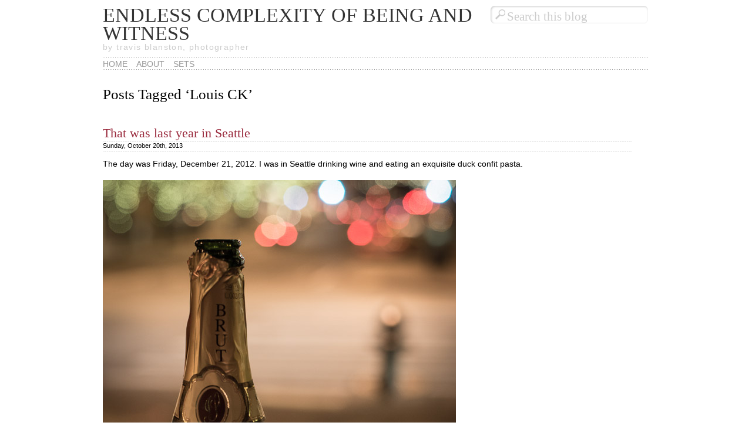

--- FILE ---
content_type: text/html; charset=UTF-8
request_url: https://witness.affectuoso.ca/tag/louis-ck/
body_size: 8446
content:
<!DOCTYPE html PUBLIC "-//W3C//DTD XHTML 1.0 Transitional//EN" "http://www.w3.org/TR/xhtml1/DTD/xhtml1-transitional.dtd">
<html xmlns="http://www.w3.org/1999/xhtml" lang="en-US">

<head profile="http://gmpg.org/xfn/11">
<meta http-equiv="Content-Type" content="text/html; charset=UTF-8" />

<title>Endless Complexity of Being and Witness   &raquo; Louis CK</title>

<link rel="shortcut icon" href="https://witness.affectuoso.ca/wp-content/themes/svelt/favicon.ico" />

<link rel="stylesheet" href="https://witness.affectuoso.ca/wp-content/themes/svelt/style.css" type="text/css" media="screen" />

<!--[if lte IE 6]>
<link rel="stylesheet" href="https://witness.affectuoso.ca/wp-content/themes/svelt/style-ie6.css" type="text/css" media="screen" />
<![endif]-->

<link media="only screen and (max-device-width: 480px)" href="https://witness.affectuoso.ca/wp-content/themes/svelt/style-iphone.css" type="text/css" rel="stylesheet" />

<link rel="alternate" type="application/rss+xml" title="Endless Complexity of Being and Witness RSS Feed" href="https://witness.affectuoso.ca/feed/" />
<link rel="pingback" href="https://witness.affectuoso.ca/xmlrpc.php" />


<meta name='robots' content='max-image-preview:large' />
<link rel="alternate" type="application/rss+xml" title="Endless Complexity of Being and Witness &raquo; Louis CK Tag Feed" href="https://witness.affectuoso.ca/tag/louis-ck/feed/" />
<style id='wp-img-auto-sizes-contain-inline-css' type='text/css'>
img:is([sizes=auto i],[sizes^="auto," i]){contain-intrinsic-size:3000px 1500px}
/*# sourceURL=wp-img-auto-sizes-contain-inline-css */
</style>
<style id='wp-emoji-styles-inline-css' type='text/css'>

	img.wp-smiley, img.emoji {
		display: inline !important;
		border: none !important;
		box-shadow: none !important;
		height: 1em !important;
		width: 1em !important;
		margin: 0 0.07em !important;
		vertical-align: -0.1em !important;
		background: none !important;
		padding: 0 !important;
	}
/*# sourceURL=wp-emoji-styles-inline-css */
</style>
<style id='wp-block-library-inline-css' type='text/css'>
:root{--wp-block-synced-color:#7a00df;--wp-block-synced-color--rgb:122,0,223;--wp-bound-block-color:var(--wp-block-synced-color);--wp-editor-canvas-background:#ddd;--wp-admin-theme-color:#007cba;--wp-admin-theme-color--rgb:0,124,186;--wp-admin-theme-color-darker-10:#006ba1;--wp-admin-theme-color-darker-10--rgb:0,107,160.5;--wp-admin-theme-color-darker-20:#005a87;--wp-admin-theme-color-darker-20--rgb:0,90,135;--wp-admin-border-width-focus:2px}@media (min-resolution:192dpi){:root{--wp-admin-border-width-focus:1.5px}}.wp-element-button{cursor:pointer}:root .has-very-light-gray-background-color{background-color:#eee}:root .has-very-dark-gray-background-color{background-color:#313131}:root .has-very-light-gray-color{color:#eee}:root .has-very-dark-gray-color{color:#313131}:root .has-vivid-green-cyan-to-vivid-cyan-blue-gradient-background{background:linear-gradient(135deg,#00d084,#0693e3)}:root .has-purple-crush-gradient-background{background:linear-gradient(135deg,#34e2e4,#4721fb 50%,#ab1dfe)}:root .has-hazy-dawn-gradient-background{background:linear-gradient(135deg,#faaca8,#dad0ec)}:root .has-subdued-olive-gradient-background{background:linear-gradient(135deg,#fafae1,#67a671)}:root .has-atomic-cream-gradient-background{background:linear-gradient(135deg,#fdd79a,#004a59)}:root .has-nightshade-gradient-background{background:linear-gradient(135deg,#330968,#31cdcf)}:root .has-midnight-gradient-background{background:linear-gradient(135deg,#020381,#2874fc)}:root{--wp--preset--font-size--normal:16px;--wp--preset--font-size--huge:42px}.has-regular-font-size{font-size:1em}.has-larger-font-size{font-size:2.625em}.has-normal-font-size{font-size:var(--wp--preset--font-size--normal)}.has-huge-font-size{font-size:var(--wp--preset--font-size--huge)}.has-text-align-center{text-align:center}.has-text-align-left{text-align:left}.has-text-align-right{text-align:right}.has-fit-text{white-space:nowrap!important}#end-resizable-editor-section{display:none}.aligncenter{clear:both}.items-justified-left{justify-content:flex-start}.items-justified-center{justify-content:center}.items-justified-right{justify-content:flex-end}.items-justified-space-between{justify-content:space-between}.screen-reader-text{border:0;clip-path:inset(50%);height:1px;margin:-1px;overflow:hidden;padding:0;position:absolute;width:1px;word-wrap:normal!important}.screen-reader-text:focus{background-color:#ddd;clip-path:none;color:#444;display:block;font-size:1em;height:auto;left:5px;line-height:normal;padding:15px 23px 14px;text-decoration:none;top:5px;width:auto;z-index:100000}html :where(.has-border-color){border-style:solid}html :where([style*=border-top-color]){border-top-style:solid}html :where([style*=border-right-color]){border-right-style:solid}html :where([style*=border-bottom-color]){border-bottom-style:solid}html :where([style*=border-left-color]){border-left-style:solid}html :where([style*=border-width]){border-style:solid}html :where([style*=border-top-width]){border-top-style:solid}html :where([style*=border-right-width]){border-right-style:solid}html :where([style*=border-bottom-width]){border-bottom-style:solid}html :where([style*=border-left-width]){border-left-style:solid}html :where(img[class*=wp-image-]){height:auto;max-width:100%}:where(figure){margin:0 0 1em}html :where(.is-position-sticky){--wp-admin--admin-bar--position-offset:var(--wp-admin--admin-bar--height,0px)}@media screen and (max-width:600px){html :where(.is-position-sticky){--wp-admin--admin-bar--position-offset:0px}}

/*# sourceURL=wp-block-library-inline-css */
</style><style id='global-styles-inline-css' type='text/css'>
:root{--wp--preset--aspect-ratio--square: 1;--wp--preset--aspect-ratio--4-3: 4/3;--wp--preset--aspect-ratio--3-4: 3/4;--wp--preset--aspect-ratio--3-2: 3/2;--wp--preset--aspect-ratio--2-3: 2/3;--wp--preset--aspect-ratio--16-9: 16/9;--wp--preset--aspect-ratio--9-16: 9/16;--wp--preset--color--black: #000000;--wp--preset--color--cyan-bluish-gray: #abb8c3;--wp--preset--color--white: #ffffff;--wp--preset--color--pale-pink: #f78da7;--wp--preset--color--vivid-red: #cf2e2e;--wp--preset--color--luminous-vivid-orange: #ff6900;--wp--preset--color--luminous-vivid-amber: #fcb900;--wp--preset--color--light-green-cyan: #7bdcb5;--wp--preset--color--vivid-green-cyan: #00d084;--wp--preset--color--pale-cyan-blue: #8ed1fc;--wp--preset--color--vivid-cyan-blue: #0693e3;--wp--preset--color--vivid-purple: #9b51e0;--wp--preset--gradient--vivid-cyan-blue-to-vivid-purple: linear-gradient(135deg,rgb(6,147,227) 0%,rgb(155,81,224) 100%);--wp--preset--gradient--light-green-cyan-to-vivid-green-cyan: linear-gradient(135deg,rgb(122,220,180) 0%,rgb(0,208,130) 100%);--wp--preset--gradient--luminous-vivid-amber-to-luminous-vivid-orange: linear-gradient(135deg,rgb(252,185,0) 0%,rgb(255,105,0) 100%);--wp--preset--gradient--luminous-vivid-orange-to-vivid-red: linear-gradient(135deg,rgb(255,105,0) 0%,rgb(207,46,46) 100%);--wp--preset--gradient--very-light-gray-to-cyan-bluish-gray: linear-gradient(135deg,rgb(238,238,238) 0%,rgb(169,184,195) 100%);--wp--preset--gradient--cool-to-warm-spectrum: linear-gradient(135deg,rgb(74,234,220) 0%,rgb(151,120,209) 20%,rgb(207,42,186) 40%,rgb(238,44,130) 60%,rgb(251,105,98) 80%,rgb(254,248,76) 100%);--wp--preset--gradient--blush-light-purple: linear-gradient(135deg,rgb(255,206,236) 0%,rgb(152,150,240) 100%);--wp--preset--gradient--blush-bordeaux: linear-gradient(135deg,rgb(254,205,165) 0%,rgb(254,45,45) 50%,rgb(107,0,62) 100%);--wp--preset--gradient--luminous-dusk: linear-gradient(135deg,rgb(255,203,112) 0%,rgb(199,81,192) 50%,rgb(65,88,208) 100%);--wp--preset--gradient--pale-ocean: linear-gradient(135deg,rgb(255,245,203) 0%,rgb(182,227,212) 50%,rgb(51,167,181) 100%);--wp--preset--gradient--electric-grass: linear-gradient(135deg,rgb(202,248,128) 0%,rgb(113,206,126) 100%);--wp--preset--gradient--midnight: linear-gradient(135deg,rgb(2,3,129) 0%,rgb(40,116,252) 100%);--wp--preset--font-size--small: 13px;--wp--preset--font-size--medium: 20px;--wp--preset--font-size--large: 36px;--wp--preset--font-size--x-large: 42px;--wp--preset--spacing--20: 0.44rem;--wp--preset--spacing--30: 0.67rem;--wp--preset--spacing--40: 1rem;--wp--preset--spacing--50: 1.5rem;--wp--preset--spacing--60: 2.25rem;--wp--preset--spacing--70: 3.38rem;--wp--preset--spacing--80: 5.06rem;--wp--preset--shadow--natural: 6px 6px 9px rgba(0, 0, 0, 0.2);--wp--preset--shadow--deep: 12px 12px 50px rgba(0, 0, 0, 0.4);--wp--preset--shadow--sharp: 6px 6px 0px rgba(0, 0, 0, 0.2);--wp--preset--shadow--outlined: 6px 6px 0px -3px rgb(255, 255, 255), 6px 6px rgb(0, 0, 0);--wp--preset--shadow--crisp: 6px 6px 0px rgb(0, 0, 0);}:where(.is-layout-flex){gap: 0.5em;}:where(.is-layout-grid){gap: 0.5em;}body .is-layout-flex{display: flex;}.is-layout-flex{flex-wrap: wrap;align-items: center;}.is-layout-flex > :is(*, div){margin: 0;}body .is-layout-grid{display: grid;}.is-layout-grid > :is(*, div){margin: 0;}:where(.wp-block-columns.is-layout-flex){gap: 2em;}:where(.wp-block-columns.is-layout-grid){gap: 2em;}:where(.wp-block-post-template.is-layout-flex){gap: 1.25em;}:where(.wp-block-post-template.is-layout-grid){gap: 1.25em;}.has-black-color{color: var(--wp--preset--color--black) !important;}.has-cyan-bluish-gray-color{color: var(--wp--preset--color--cyan-bluish-gray) !important;}.has-white-color{color: var(--wp--preset--color--white) !important;}.has-pale-pink-color{color: var(--wp--preset--color--pale-pink) !important;}.has-vivid-red-color{color: var(--wp--preset--color--vivid-red) !important;}.has-luminous-vivid-orange-color{color: var(--wp--preset--color--luminous-vivid-orange) !important;}.has-luminous-vivid-amber-color{color: var(--wp--preset--color--luminous-vivid-amber) !important;}.has-light-green-cyan-color{color: var(--wp--preset--color--light-green-cyan) !important;}.has-vivid-green-cyan-color{color: var(--wp--preset--color--vivid-green-cyan) !important;}.has-pale-cyan-blue-color{color: var(--wp--preset--color--pale-cyan-blue) !important;}.has-vivid-cyan-blue-color{color: var(--wp--preset--color--vivid-cyan-blue) !important;}.has-vivid-purple-color{color: var(--wp--preset--color--vivid-purple) !important;}.has-black-background-color{background-color: var(--wp--preset--color--black) !important;}.has-cyan-bluish-gray-background-color{background-color: var(--wp--preset--color--cyan-bluish-gray) !important;}.has-white-background-color{background-color: var(--wp--preset--color--white) !important;}.has-pale-pink-background-color{background-color: var(--wp--preset--color--pale-pink) !important;}.has-vivid-red-background-color{background-color: var(--wp--preset--color--vivid-red) !important;}.has-luminous-vivid-orange-background-color{background-color: var(--wp--preset--color--luminous-vivid-orange) !important;}.has-luminous-vivid-amber-background-color{background-color: var(--wp--preset--color--luminous-vivid-amber) !important;}.has-light-green-cyan-background-color{background-color: var(--wp--preset--color--light-green-cyan) !important;}.has-vivid-green-cyan-background-color{background-color: var(--wp--preset--color--vivid-green-cyan) !important;}.has-pale-cyan-blue-background-color{background-color: var(--wp--preset--color--pale-cyan-blue) !important;}.has-vivid-cyan-blue-background-color{background-color: var(--wp--preset--color--vivid-cyan-blue) !important;}.has-vivid-purple-background-color{background-color: var(--wp--preset--color--vivid-purple) !important;}.has-black-border-color{border-color: var(--wp--preset--color--black) !important;}.has-cyan-bluish-gray-border-color{border-color: var(--wp--preset--color--cyan-bluish-gray) !important;}.has-white-border-color{border-color: var(--wp--preset--color--white) !important;}.has-pale-pink-border-color{border-color: var(--wp--preset--color--pale-pink) !important;}.has-vivid-red-border-color{border-color: var(--wp--preset--color--vivid-red) !important;}.has-luminous-vivid-orange-border-color{border-color: var(--wp--preset--color--luminous-vivid-orange) !important;}.has-luminous-vivid-amber-border-color{border-color: var(--wp--preset--color--luminous-vivid-amber) !important;}.has-light-green-cyan-border-color{border-color: var(--wp--preset--color--light-green-cyan) !important;}.has-vivid-green-cyan-border-color{border-color: var(--wp--preset--color--vivid-green-cyan) !important;}.has-pale-cyan-blue-border-color{border-color: var(--wp--preset--color--pale-cyan-blue) !important;}.has-vivid-cyan-blue-border-color{border-color: var(--wp--preset--color--vivid-cyan-blue) !important;}.has-vivid-purple-border-color{border-color: var(--wp--preset--color--vivid-purple) !important;}.has-vivid-cyan-blue-to-vivid-purple-gradient-background{background: var(--wp--preset--gradient--vivid-cyan-blue-to-vivid-purple) !important;}.has-light-green-cyan-to-vivid-green-cyan-gradient-background{background: var(--wp--preset--gradient--light-green-cyan-to-vivid-green-cyan) !important;}.has-luminous-vivid-amber-to-luminous-vivid-orange-gradient-background{background: var(--wp--preset--gradient--luminous-vivid-amber-to-luminous-vivid-orange) !important;}.has-luminous-vivid-orange-to-vivid-red-gradient-background{background: var(--wp--preset--gradient--luminous-vivid-orange-to-vivid-red) !important;}.has-very-light-gray-to-cyan-bluish-gray-gradient-background{background: var(--wp--preset--gradient--very-light-gray-to-cyan-bluish-gray) !important;}.has-cool-to-warm-spectrum-gradient-background{background: var(--wp--preset--gradient--cool-to-warm-spectrum) !important;}.has-blush-light-purple-gradient-background{background: var(--wp--preset--gradient--blush-light-purple) !important;}.has-blush-bordeaux-gradient-background{background: var(--wp--preset--gradient--blush-bordeaux) !important;}.has-luminous-dusk-gradient-background{background: var(--wp--preset--gradient--luminous-dusk) !important;}.has-pale-ocean-gradient-background{background: var(--wp--preset--gradient--pale-ocean) !important;}.has-electric-grass-gradient-background{background: var(--wp--preset--gradient--electric-grass) !important;}.has-midnight-gradient-background{background: var(--wp--preset--gradient--midnight) !important;}.has-small-font-size{font-size: var(--wp--preset--font-size--small) !important;}.has-medium-font-size{font-size: var(--wp--preset--font-size--medium) !important;}.has-large-font-size{font-size: var(--wp--preset--font-size--large) !important;}.has-x-large-font-size{font-size: var(--wp--preset--font-size--x-large) !important;}
/*# sourceURL=global-styles-inline-css */
</style>

<style id='classic-theme-styles-inline-css' type='text/css'>
/*! This file is auto-generated */
.wp-block-button__link{color:#fff;background-color:#32373c;border-radius:9999px;box-shadow:none;text-decoration:none;padding:calc(.667em + 2px) calc(1.333em + 2px);font-size:1.125em}.wp-block-file__button{background:#32373c;color:#fff;text-decoration:none}
/*# sourceURL=/wp-includes/css/classic-themes.min.css */
</style>
<script type="text/javascript" src="https://witness.affectuoso.ca/wp-includes/js/jquery/jquery.min.js?ver=3.7.1" id="jquery-core-js"></script>
<script type="text/javascript" src="https://witness.affectuoso.ca/wp-includes/js/jquery/jquery-migrate.min.js?ver=3.4.1" id="jquery-migrate-js"></script>
<script type="text/javascript" src="https://witness.affectuoso.ca/wp-content/themes/svelt/js/global.js?ver=8ce5d950c1072f01e83abf086ec81a54" id="global-js"></script>
<link rel="https://api.w.org/" href="https://witness.affectuoso.ca/wp-json/" /><link rel="alternate" title="JSON" type="application/json" href="https://witness.affectuoso.ca/wp-json/wp/v2/tags/86" /><link rel="EditURI" type="application/rsd+xml" title="RSD" href="https://witness.affectuoso.ca/xmlrpc.php?rsd" />


<!-- Bad Behavior 2.2.24 run time: 1.701 ms -->

</head>
<body>
<div id="page">


<div id="header">
	<div id="bloginfo">
		<div id="title"><a href="https://witness.affectuoso.ca/">Endless Complexity of Being and Witness</a></div>
		<div id="tagline"><a href="https://witness.affectuoso.ca/">by travis blanston, photographer</a></div>
	</div>
	<div id="search">
		<form method="get" id="searchform" action="https://witness.affectuoso.ca/">
	<div class="search-left"></div>
	<input type="text" name="s" value="" class="search" />
	<div class="search-right"></div>
</form>	</div>
	<div class="dots"></div>
	<div id="mainnav">
		<ul>
			<li><a href="https://witness.affectuoso.ca/">Home</a></li>
			<li class="page_item page-item-2"><a href="https://witness.affectuoso.ca/about/">About</a></li>
<li class="page_item page-item-3720"><a href="https://witness.affectuoso.ca/sets/">Sets</a></li>
		</ul>
	</div>
	<div class="dots"></div>
</div>

	<div id="content" class="narrowcolumn">

		
 	   	  		<h1 class="pagetitle">Posts Tagged &#8216;Louis CK&#8217;</h1>
 	  

		<div class="navigation">
			<div class="alignleft"></div>
			<div class="alignright"></div>
		</div>

				<div class="post">
				<h2 id="post-2912"><a href="https://witness.affectuoso.ca/2013/10/20/that-was-last-year-in-seattle/" rel="bookmark" title="Permanent Link to That was last year in Seattle">That was last year in Seattle</a></h2>
				<div class="postmetadata">Sunday, October 20th, 2013</div>
				<div class="entry">
					<p>The day was Friday, December 21, 2012. I was in Seattle drinking wine and eating an exquisite duck confit pasta.</p>
<p><a href="https://witness.affectuoso.ca/wp-content/uploads/2013/10/DSC_1620.jpg"><img fetchpriority="high" decoding="async" class="alignnone size-full wp-image-2980" alt="DSC_1620" src="https://witness.affectuoso.ca/wp-content/uploads/2013/10/DSC_1620.jpg" width="601" height="900" srcset="https://witness.affectuoso.ca/wp-content/uploads/2013/10/DSC_1620.jpg 601w, https://witness.affectuoso.ca/wp-content/uploads/2013/10/DSC_1620-415x621.jpg 415w" sizes="(max-width: 601px) 100vw, 601px" /></a></p>
<p><a href="https://witness.affectuoso.ca/wp-content/uploads/2013/10/DSC_1622.jpg"><img decoding="async" class="alignnone size-large wp-image-2981" alt="DSC_1622" src="https://witness.affectuoso.ca/wp-content/uploads/2013/10/DSC_1622.jpg" width="900" height="601" srcset="https://witness.affectuoso.ca/wp-content/uploads/2013/10/DSC_1622.jpg 900w, https://witness.affectuoso.ca/wp-content/uploads/2013/10/DSC_1622-415x277.jpg 415w" sizes="(max-width: 900px) 100vw, 900px" /></a></p>
<p><a href="https://witness.affectuoso.ca/wp-content/uploads/2013/10/DSC_1631.jpg"><img decoding="async" class="alignnone size-large wp-image-2982" alt="DSC_1631" src="https://witness.affectuoso.ca/wp-content/uploads/2013/10/DSC_1631.jpg" width="900" height="601" srcset="https://witness.affectuoso.ca/wp-content/uploads/2013/10/DSC_1631.jpg 900w, https://witness.affectuoso.ca/wp-content/uploads/2013/10/DSC_1631-415x277.jpg 415w" sizes="(max-width: 900px) 100vw, 900px" /></a></p>
<p>A fancy night means fancy photos.</p>
<p><a href="https://witness.affectuoso.ca/wp-content/uploads/2013/10/DSC_1635.jpg"><img loading="lazy" decoding="async" class="alignnone size-large wp-image-2983" alt="DSC_1635" src="https://witness.affectuoso.ca/wp-content/uploads/2013/10/DSC_1635.jpg" width="900" height="601" srcset="https://witness.affectuoso.ca/wp-content/uploads/2013/10/DSC_1635.jpg 900w, https://witness.affectuoso.ca/wp-content/uploads/2013/10/DSC_1635-415x277.jpg 415w" sizes="auto, (max-width: 900px) 100vw, 900px" /></a></p>
<p><a href="https://witness.affectuoso.ca/wp-content/uploads/2013/10/DSC_1642.jpg"><img loading="lazy" decoding="async" class="alignnone size-large wp-image-2984" alt="DSC_1642" src="https://witness.affectuoso.ca/wp-content/uploads/2013/10/DSC_1642.jpg" width="900" height="601" srcset="https://witness.affectuoso.ca/wp-content/uploads/2013/10/DSC_1642.jpg 900w, https://witness.affectuoso.ca/wp-content/uploads/2013/10/DSC_1642-415x277.jpg 415w" sizes="auto, (max-width: 900px) 100vw, 900px" /></a></p>
<p>After a while I realized that there was a cheesecake on the menu.</p>
<p><a href="https://witness.affectuoso.ca/wp-content/uploads/2013/10/DSC_1650.jpg"><img loading="lazy" decoding="async" class="alignnone size-large wp-image-2985" alt="DSC_1650" src="https://witness.affectuoso.ca/wp-content/uploads/2013/10/DSC_1650.jpg" width="900" height="601" srcset="https://witness.affectuoso.ca/wp-content/uploads/2013/10/DSC_1650.jpg 900w, https://witness.affectuoso.ca/wp-content/uploads/2013/10/DSC_1650-415x277.jpg 415w" sizes="auto, (max-width: 900px) 100vw, 900px" /></a></p>
<p>Suddenly Louis C.K. started saying funny things.</p>
<p><a href="https://witness.affectuoso.ca/wp-content/uploads/2013/10/DSC_1654.jpg"><img loading="lazy" decoding="async" class="alignnone size-large wp-image-2986" alt="DSC_1654" src="https://witness.affectuoso.ca/wp-content/uploads/2013/10/DSC_1654.jpg" width="900" height="601" srcset="https://witness.affectuoso.ca/wp-content/uploads/2013/10/DSC_1654.jpg 900w, https://witness.affectuoso.ca/wp-content/uploads/2013/10/DSC_1654-415x277.jpg 415w" sizes="auto, (max-width: 900px) 100vw, 900px" /></a></p>
<p><a href="https://witness.affectuoso.ca/wp-content/uploads/2013/10/DSC_1663.jpg"><img loading="lazy" decoding="async" class="alignnone size-full wp-image-3011" alt="DSC_1663" src="https://witness.affectuoso.ca/wp-content/uploads/2013/10/DSC_1663.jpg" width="900" height="601" srcset="https://witness.affectuoso.ca/wp-content/uploads/2013/10/DSC_1663.jpg 900w, https://witness.affectuoso.ca/wp-content/uploads/2013/10/DSC_1663-415x277.jpg 415w" sizes="auto, (max-width: 900px) 100vw, 900px" /></a></p>
<p>Moments later I was enjoying Pine Box and this is a place where they have some beer. Being that December 21 happened to be the Mayan apocalypse I certainly drank one of those and it was just as delicious as one would expect of any apocalypse.</p>
<p><a href="https://witness.affectuoso.ca/wp-content/uploads/2013/10/DSC_1666.jpg"><img loading="lazy" decoding="async" class="alignnone size-large wp-image-2987" alt="DSC_1666" src="https://witness.affectuoso.ca/wp-content/uploads/2013/10/DSC_1666.jpg" width="900" height="601" srcset="https://witness.affectuoso.ca/wp-content/uploads/2013/10/DSC_1666.jpg 900w, https://witness.affectuoso.ca/wp-content/uploads/2013/10/DSC_1666-415x277.jpg 415w" sizes="auto, (max-width: 900px) 100vw, 900px" /></a></p>
<p>Drinking buddy #1.</p>
<p><a href="https://witness.affectuoso.ca/wp-content/uploads/2013/10/DSC_1674.jpg"><img loading="lazy" decoding="async" class="alignnone size-large wp-image-2988" alt="DSC_1674" src="https://witness.affectuoso.ca/wp-content/uploads/2013/10/DSC_1674.jpg" width="900" height="601" srcset="https://witness.affectuoso.ca/wp-content/uploads/2013/10/DSC_1674.jpg 900w, https://witness.affectuoso.ca/wp-content/uploads/2013/10/DSC_1674-415x277.jpg 415w" sizes="auto, (max-width: 900px) 100vw, 900px" /></a></p>
<p>Drinking buddy #2. This guy was a great drinking partner. Wish I could remember his name. That&#8217;s how you know.</p>
<p><a href="https://witness.affectuoso.ca/wp-content/uploads/2013/10/DSC_1682.jpg"><img loading="lazy" decoding="async" class="alignnone size-full wp-image-3012" alt="DSC_1682" src="https://witness.affectuoso.ca/wp-content/uploads/2013/10/DSC_1682.jpg" width="900" height="601" srcset="https://witness.affectuoso.ca/wp-content/uploads/2013/10/DSC_1682.jpg 900w, https://witness.affectuoso.ca/wp-content/uploads/2013/10/DSC_1682-415x277.jpg 415w" sizes="auto, (max-width: 900px) 100vw, 900px" /></a></p>
<p><a href="https://witness.affectuoso.ca/wp-content/uploads/2013/10/DSC_1684.jpg"><img loading="lazy" decoding="async" class="alignnone size-large wp-image-3013" alt="DSC_1684" src="https://witness.affectuoso.ca/wp-content/uploads/2013/10/DSC_1684.jpg" width="601" height="900" srcset="https://witness.affectuoso.ca/wp-content/uploads/2013/10/DSC_1684.jpg 601w, https://witness.affectuoso.ca/wp-content/uploads/2013/10/DSC_1684-415x621.jpg 415w" sizes="auto, (max-width: 601px) 100vw, 601px" /></a></p>
<p><a href="https://witness.affectuoso.ca/wp-content/uploads/2013/10/DSC_1687.jpg"><img loading="lazy" decoding="async" class="alignnone size-large wp-image-2991" alt="DSC_1687" src="https://witness.affectuoso.ca/wp-content/uploads/2013/10/DSC_1687.jpg" width="900" height="601" srcset="https://witness.affectuoso.ca/wp-content/uploads/2013/10/DSC_1687.jpg 900w, https://witness.affectuoso.ca/wp-content/uploads/2013/10/DSC_1687-415x277.jpg 415w" sizes="auto, (max-width: 900px) 100vw, 900px" /></a></p>
<p><a href="https://witness.affectuoso.ca/wp-content/uploads/2013/10/DSC_1692.jpg"><img loading="lazy" decoding="async" class="alignnone size-large wp-image-2992" alt="DSC_1692" src="https://witness.affectuoso.ca/wp-content/uploads/2013/10/DSC_1692.jpg" width="900" height="601" srcset="https://witness.affectuoso.ca/wp-content/uploads/2013/10/DSC_1692.jpg 900w, https://witness.affectuoso.ca/wp-content/uploads/2013/10/DSC_1692-415x277.jpg 415w" sizes="auto, (max-width: 900px) 100vw, 900px" /></a></p>
<p>After pathetically attempting to navigate back to the hotel by staring at a dying iphone through deep sea goggles we hired someone to deliver our sorry asses where we belonged.</p>
<p><a href="https://witness.affectuoso.ca/wp-content/uploads/2013/10/DSC_1699.jpg"><img loading="lazy" decoding="async" class="alignnone size-large wp-image-2993" alt="DSC_1699" src="https://witness.affectuoso.ca/wp-content/uploads/2013/10/DSC_1699.jpg" width="900" height="601" srcset="https://witness.affectuoso.ca/wp-content/uploads/2013/10/DSC_1699.jpg 900w, https://witness.affectuoso.ca/wp-content/uploads/2013/10/DSC_1699-415x277.jpg 415w" sizes="auto, (max-width: 900px) 100vw, 900px" /></a></p>
<p>In the morning walking for breakfast.</p>
<p><a href="https://witness.affectuoso.ca/wp-content/uploads/2013/10/DSC_1704.jpg"><img loading="lazy" decoding="async" class="alignnone size-large wp-image-2994" alt="DSC_1704" src="https://witness.affectuoso.ca/wp-content/uploads/2013/10/DSC_1704.jpg" width="900" height="601" srcset="https://witness.affectuoso.ca/wp-content/uploads/2013/10/DSC_1704.jpg 900w, https://witness.affectuoso.ca/wp-content/uploads/2013/10/DSC_1704-415x277.jpg 415w" sizes="auto, (max-width: 900px) 100vw, 900px" /></a></p>
<p><a href="https://witness.affectuoso.ca/wp-content/uploads/2013/10/DSC_1707.jpg"><img loading="lazy" decoding="async" class="alignnone size-large wp-image-2995" alt="DSC_1707" src="https://witness.affectuoso.ca/wp-content/uploads/2013/10/DSC_1707.jpg" width="900" height="601" srcset="https://witness.affectuoso.ca/wp-content/uploads/2013/10/DSC_1707.jpg 900w, https://witness.affectuoso.ca/wp-content/uploads/2013/10/DSC_1707-415x277.jpg 415w" sizes="auto, (max-width: 900px) 100vw, 900px" /></a></p>
<p>Everywhere I looked numerous things were happening.</p>
<p><a href="https://witness.affectuoso.ca/wp-content/uploads/2013/10/DSC_1710.jpg"><img loading="lazy" decoding="async" class="alignnone size-large wp-image-2996" alt="DSC_1710" src="https://witness.affectuoso.ca/wp-content/uploads/2013/10/DSC_1710.jpg" width="900" height="601" srcset="https://witness.affectuoso.ca/wp-content/uploads/2013/10/DSC_1710.jpg 900w, https://witness.affectuoso.ca/wp-content/uploads/2013/10/DSC_1710-415x277.jpg 415w" sizes="auto, (max-width: 900px) 100vw, 900px" /></a></p>
<p><a href="https://witness.affectuoso.ca/wp-content/uploads/2013/10/DSC_1711.jpg"><img loading="lazy" decoding="async" class="alignnone size-large wp-image-2997" alt="DSC_1711" src="https://witness.affectuoso.ca/wp-content/uploads/2013/10/DSC_1711.jpg" width="601" height="900" srcset="https://witness.affectuoso.ca/wp-content/uploads/2013/10/DSC_1711.jpg 601w, https://witness.affectuoso.ca/wp-content/uploads/2013/10/DSC_1711-415x621.jpg 415w" sizes="auto, (max-width: 601px) 100vw, 601px" /></a></p>
<p><a href="https://witness.affectuoso.ca/wp-content/uploads/2013/10/DSC_1713.jpg"><img loading="lazy" decoding="async" class="alignnone size-large wp-image-2998" alt="DSC_1713" src="https://witness.affectuoso.ca/wp-content/uploads/2013/10/DSC_1713.jpg" width="900" height="601" srcset="https://witness.affectuoso.ca/wp-content/uploads/2013/10/DSC_1713.jpg 900w, https://witness.affectuoso.ca/wp-content/uploads/2013/10/DSC_1713-415x277.jpg 415w" sizes="auto, (max-width: 900px) 100vw, 900px" /></a></p>
<p><a href="https://witness.affectuoso.ca/wp-content/uploads/2013/10/DSC_1714.jpg"><img loading="lazy" decoding="async" class="alignnone size-large wp-image-2999" alt="DSC_1714" src="https://witness.affectuoso.ca/wp-content/uploads/2013/10/DSC_1714.jpg" width="900" height="601" srcset="https://witness.affectuoso.ca/wp-content/uploads/2013/10/DSC_1714.jpg 900w, https://witness.affectuoso.ca/wp-content/uploads/2013/10/DSC_1714-415x277.jpg 415w" sizes="auto, (max-width: 900px) 100vw, 900px" /></a></p>
<p><a href="https://witness.affectuoso.ca/wp-content/uploads/2013/10/DSC_1716.jpg"><img loading="lazy" decoding="async" class="alignnone size-large wp-image-3000" alt="DSC_1716" src="https://witness.affectuoso.ca/wp-content/uploads/2013/10/DSC_1716.jpg" width="601" height="900" srcset="https://witness.affectuoso.ca/wp-content/uploads/2013/10/DSC_1716.jpg 601w, https://witness.affectuoso.ca/wp-content/uploads/2013/10/DSC_1716-415x621.jpg 415w" sizes="auto, (max-width: 601px) 100vw, 601px" /></a></p>
<p><a href="https://witness.affectuoso.ca/wp-content/uploads/2013/10/DSC_1717.jpg"><img loading="lazy" decoding="async" class="alignnone size-large wp-image-3001" alt="DSC_1717" src="https://witness.affectuoso.ca/wp-content/uploads/2013/10/DSC_1717.jpg" width="900" height="601" srcset="https://witness.affectuoso.ca/wp-content/uploads/2013/10/DSC_1717.jpg 900w, https://witness.affectuoso.ca/wp-content/uploads/2013/10/DSC_1717-415x277.jpg 415w" sizes="auto, (max-width: 900px) 100vw, 900px" /></a></p>
<p><a href="https://witness.affectuoso.ca/wp-content/uploads/2013/10/DSC_1720.jpg"><img loading="lazy" decoding="async" class="alignnone size-large wp-image-3002" alt="DSC_1720" src="https://witness.affectuoso.ca/wp-content/uploads/2013/10/DSC_1720.jpg" width="900" height="601" srcset="https://witness.affectuoso.ca/wp-content/uploads/2013/10/DSC_1720.jpg 900w, https://witness.affectuoso.ca/wp-content/uploads/2013/10/DSC_1720-415x277.jpg 415w" sizes="auto, (max-width: 900px) 100vw, 900px" /></a></p>
<p>I encountered this man broadcasting psychologically abusive rhetoric to crowds by loudspeaker.</p>
<p><a href="https://witness.affectuoso.ca/wp-content/uploads/2013/10/DSC_1721.jpg"><img loading="lazy" decoding="async" class="alignnone size-large wp-image-3003" alt="DSC_1721" src="https://witness.affectuoso.ca/wp-content/uploads/2013/10/DSC_1721.jpg" width="900" height="601" srcset="https://witness.affectuoso.ca/wp-content/uploads/2013/10/DSC_1721.jpg 900w, https://witness.affectuoso.ca/wp-content/uploads/2013/10/DSC_1721-415x277.jpg 415w" sizes="auto, (max-width: 900px) 100vw, 900px" /></a></p>
<p><a href="https://witness.affectuoso.ca/wp-content/uploads/2013/10/DSC_1722.jpg"><img loading="lazy" decoding="async" class="alignnone size-large wp-image-3004" alt="DSC_1722" src="https://witness.affectuoso.ca/wp-content/uploads/2013/10/DSC_1722.jpg" width="900" height="601" srcset="https://witness.affectuoso.ca/wp-content/uploads/2013/10/DSC_1722.jpg 900w, https://witness.affectuoso.ca/wp-content/uploads/2013/10/DSC_1722-415x277.jpg 415w" sizes="auto, (max-width: 900px) 100vw, 900px" /></a></p>
<p>Does that even mean anything?</p>
<p><a href="https://witness.affectuoso.ca/wp-content/uploads/2013/10/DSC_1727.jpg"><img loading="lazy" decoding="async" class="alignnone size-large wp-image-3005" alt="DSC_1727" src="https://witness.affectuoso.ca/wp-content/uploads/2013/10/DSC_1727.jpg" width="900" height="601" srcset="https://witness.affectuoso.ca/wp-content/uploads/2013/10/DSC_1727.jpg 900w, https://witness.affectuoso.ca/wp-content/uploads/2013/10/DSC_1727-415x277.jpg 415w" sizes="auto, (max-width: 900px) 100vw, 900px" /></a></p>
<p><a href="https://witness.affectuoso.ca/wp-content/uploads/2013/10/DSC_1728.jpg"><img loading="lazy" decoding="async" class="alignnone size-large wp-image-3006" alt="DSC_1728" src="https://witness.affectuoso.ca/wp-content/uploads/2013/10/DSC_1728.jpg" width="900" height="601" srcset="https://witness.affectuoso.ca/wp-content/uploads/2013/10/DSC_1728.jpg 900w, https://witness.affectuoso.ca/wp-content/uploads/2013/10/DSC_1728-415x277.jpg 415w" sizes="auto, (max-width: 900px) 100vw, 900px" /></a></p>
<p><a href="https://witness.affectuoso.ca/wp-content/uploads/2013/10/DSC_1729.jpg"><img loading="lazy" decoding="async" class="alignnone size-large wp-image-3007" alt="DSC_1729" src="https://witness.affectuoso.ca/wp-content/uploads/2013/10/DSC_1729.jpg" width="900" height="601" srcset="https://witness.affectuoso.ca/wp-content/uploads/2013/10/DSC_1729.jpg 900w, https://witness.affectuoso.ca/wp-content/uploads/2013/10/DSC_1729-415x277.jpg 415w" sizes="auto, (max-width: 900px) 100vw, 900px" /></a></p>
<p><a href="https://witness.affectuoso.ca/wp-content/uploads/2013/10/DSC_1730.jpg"><img loading="lazy" decoding="async" class="alignnone size-large wp-image-3008" alt="DSC_1730" src="https://witness.affectuoso.ca/wp-content/uploads/2013/10/DSC_1730.jpg" width="900" height="601" srcset="https://witness.affectuoso.ca/wp-content/uploads/2013/10/DSC_1730.jpg 900w, https://witness.affectuoso.ca/wp-content/uploads/2013/10/DSC_1730-415x277.jpg 415w" sizes="auto, (max-width: 900px) 100vw, 900px" /></a></p>
<p>While sitting at bauhaus with a cappuccino I spent some time to ponder an important question.</p>
<p><iframe loading="lazy" src="//instagram.com/p/TjlCxgkaDs/embed/" height="710" width="612" frameborder="0" scrolling="no"></iframe></p>
<p><a href="https://witness.affectuoso.ca/wp-content/uploads/2013/10/DSC_1732.jpg"><img loading="lazy" decoding="async" class="alignnone size-large wp-image-3009" alt="DSC_1732" src="https://witness.affectuoso.ca/wp-content/uploads/2013/10/DSC_1732.jpg" width="900" height="601" srcset="https://witness.affectuoso.ca/wp-content/uploads/2013/10/DSC_1732.jpg 900w, https://witness.affectuoso.ca/wp-content/uploads/2013/10/DSC_1732-415x277.jpg 415w" sizes="auto, (max-width: 900px) 100vw, 900px" /></a></p>
<p><a href="https://witness.affectuoso.ca/wp-content/uploads/2013/10/DSC_1734.jpg"><img loading="lazy" decoding="async" class="alignnone size-large wp-image-3010" alt="DSC_1734" src="https://witness.affectuoso.ca/wp-content/uploads/2013/10/DSC_1734.jpg" width="900" height="601" srcset="https://witness.affectuoso.ca/wp-content/uploads/2013/10/DSC_1734.jpg 900w, https://witness.affectuoso.ca/wp-content/uploads/2013/10/DSC_1734-415x277.jpg 415w" sizes="auto, (max-width: 900px) 100vw, 900px" /></a></p>
<p>It was a good day for drinking coffee and reading.</p>
<p>I&#8217;ll be back with more festive photos soon. Thanks for reading.</p>
				</div>

				<p class="info">Tags: <a href="https://witness.affectuoso.ca/tag/beer/" rel="tag">beer</a>, <a href="https://witness.affectuoso.ca/tag/cheesecake/" rel="tag">cheesecake</a>, <a href="https://witness.affectuoso.ca/tag/coffee/" rel="tag">coffee</a>, <a href="https://witness.affectuoso.ca/tag/louis-ck/" rel="tag">Louis CK</a>, <a href="https://witness.affectuoso.ca/tag/nikon-28mm-f1-8g-af-s/" rel="tag">Nikon 28mm f/1.8G AF-S</a>, <a href="https://witness.affectuoso.ca/tag/nikon-d600/" rel="tag">Nikon D600</a>, <a href="https://witness.affectuoso.ca/tag/planar-t-501-4-zf/" rel="tag">Planar T* 50/1.4 ZF</a>, <a href="https://witness.affectuoso.ca/tag/seattle/" rel="tag">Seattle</a><br /> Posted in <a href="https://witness.affectuoso.ca/category/erotica/" rel="category tag">Erotica</a>, <a href="https://witness.affectuoso.ca/category/inconsequent/" rel="category tag">Inconsequent</a>, <a href="https://witness.affectuoso.ca/category/photos/" rel="category tag">photos</a> <span class="delim"></span>   <a href="https://witness.affectuoso.ca/2013/10/20/that-was-last-year-in-seattle/#respond">No Comments &#187;</a></p>

			</div>

		
		<div class="navigation">
			<div class="alignleft"></div>
			<div class="alignright"></div>
		</div>

	
	</div>

	<div id="sidebar">
		<ul>
			
		<li id="recent-posts-4" class="widget widget_recent_entries">
		<h2 class="widgettitle">Lately&#8230;</h2>
		<ul>
											<li>
					<a href="https://witness.affectuoso.ca/2015/04/09/the-day-lions-chased-me-in-to-a-van-and-drove-me-to-a-castle/">The day lions chased me in to a van and drove me to a castle</a>
									</li>
											<li>
					<a href="https://witness.affectuoso.ca/2015/01/27/september-7th-2013/">september 7th, 2013</a>
									</li>
											<li>
					<a href="https://witness.affectuoso.ca/2014/12/23/some-scenes/">Some scenes</a>
									</li>
											<li>
					<a href="https://witness.affectuoso.ca/2014/12/22/radiant-run/">Radiant Run</a>
									</li>
											<li>
					<a href="https://witness.affectuoso.ca/2014/11/10/in-estuary/">In Estuary</a>
									</li>
					</ul>

		</li><li id="linkcat-7" class="widget widget_links"><h2 class="widgettitle">Photographers</h2>
	<ul class='xoxo blogroll'>
<li><a href="http://www.severinkoller.at/blog" title="Photographer">Architecture Drop-out</a></li>
<li><a href="http://roverred.com" target="_blank">Bearderson</a></li>
<li><a href="http://clairejatkinson.wordpress.com/" target="_blank">Claire Atkinson</a></li>
<li><a href="http://gonzale.net/blog" title="Photographer">Good Charlotte</a></li>
<li><a href="http://theonlinephotographer.typepad.com/the_online_photographer/blog_index.html" title="Photographer">Guy Invents Bokeh, Tells World</a></li>
<li><a href="http://tak.eacgac.ca/" title="Photographer">Lord Kevin Landwaster</a></li>
<li><a href="http://blog.sebastiankerekes.com/">Sebastian&#039;s Beauty Tips</a></li>
<li><a href="http://suzage.wordpress.com/">Suzanitarianism</a></li>
<li><a href="http://www.artcoup.com" title="Photographer">The Street</a></li>
<li><a href="http://zeitgeistler.wordpress.com" title="Photographer">Uncle Bernie</a></li>

	</ul>
</li>

		</ul>
	</div>


<div id="footer">
	<a href="https://witness.affectuoso.ca/feed/" id="rss">Subscribe to Endless Complexity of Being and Witness</a> <span class="delim"></span> <a href="http://jedmeade.com/svelt">Svelt Theme</a> for <a href="http://wordpress.org/">WordPress</a>
</div>
</div>
		<script type="speculationrules">
{"prefetch":[{"source":"document","where":{"and":[{"href_matches":"/*"},{"not":{"href_matches":["/wp-*.php","/wp-admin/*","/wp-content/uploads/*","/wp-content/*","/wp-content/plugins/*","/wp-content/themes/svelt/*","/*\\?(.+)"]}},{"not":{"selector_matches":"a[rel~=\"nofollow\"]"}},{"not":{"selector_matches":".no-prefetch, .no-prefetch a"}}]},"eagerness":"conservative"}]}
</script>
<script id="wp-emoji-settings" type="application/json">
{"baseUrl":"https://s.w.org/images/core/emoji/17.0.2/72x72/","ext":".png","svgUrl":"https://s.w.org/images/core/emoji/17.0.2/svg/","svgExt":".svg","source":{"concatemoji":"https://witness.affectuoso.ca/wp-includes/js/wp-emoji-release.min.js?ver=8ce5d950c1072f01e83abf086ec81a54"}}
</script>
<script type="module">
/* <![CDATA[ */
/*! This file is auto-generated */
const a=JSON.parse(document.getElementById("wp-emoji-settings").textContent),o=(window._wpemojiSettings=a,"wpEmojiSettingsSupports"),s=["flag","emoji"];function i(e){try{var t={supportTests:e,timestamp:(new Date).valueOf()};sessionStorage.setItem(o,JSON.stringify(t))}catch(e){}}function c(e,t,n){e.clearRect(0,0,e.canvas.width,e.canvas.height),e.fillText(t,0,0);t=new Uint32Array(e.getImageData(0,0,e.canvas.width,e.canvas.height).data);e.clearRect(0,0,e.canvas.width,e.canvas.height),e.fillText(n,0,0);const a=new Uint32Array(e.getImageData(0,0,e.canvas.width,e.canvas.height).data);return t.every((e,t)=>e===a[t])}function p(e,t){e.clearRect(0,0,e.canvas.width,e.canvas.height),e.fillText(t,0,0);var n=e.getImageData(16,16,1,1);for(let e=0;e<n.data.length;e++)if(0!==n.data[e])return!1;return!0}function u(e,t,n,a){switch(t){case"flag":return n(e,"\ud83c\udff3\ufe0f\u200d\u26a7\ufe0f","\ud83c\udff3\ufe0f\u200b\u26a7\ufe0f")?!1:!n(e,"\ud83c\udde8\ud83c\uddf6","\ud83c\udde8\u200b\ud83c\uddf6")&&!n(e,"\ud83c\udff4\udb40\udc67\udb40\udc62\udb40\udc65\udb40\udc6e\udb40\udc67\udb40\udc7f","\ud83c\udff4\u200b\udb40\udc67\u200b\udb40\udc62\u200b\udb40\udc65\u200b\udb40\udc6e\u200b\udb40\udc67\u200b\udb40\udc7f");case"emoji":return!a(e,"\ud83e\u1fac8")}return!1}function f(e,t,n,a){let r;const o=(r="undefined"!=typeof WorkerGlobalScope&&self instanceof WorkerGlobalScope?new OffscreenCanvas(300,150):document.createElement("canvas")).getContext("2d",{willReadFrequently:!0}),s=(o.textBaseline="top",o.font="600 32px Arial",{});return e.forEach(e=>{s[e]=t(o,e,n,a)}),s}function r(e){var t=document.createElement("script");t.src=e,t.defer=!0,document.head.appendChild(t)}a.supports={everything:!0,everythingExceptFlag:!0},new Promise(t=>{let n=function(){try{var e=JSON.parse(sessionStorage.getItem(o));if("object"==typeof e&&"number"==typeof e.timestamp&&(new Date).valueOf()<e.timestamp+604800&&"object"==typeof e.supportTests)return e.supportTests}catch(e){}return null}();if(!n){if("undefined"!=typeof Worker&&"undefined"!=typeof OffscreenCanvas&&"undefined"!=typeof URL&&URL.createObjectURL&&"undefined"!=typeof Blob)try{var e="postMessage("+f.toString()+"("+[JSON.stringify(s),u.toString(),c.toString(),p.toString()].join(",")+"));",a=new Blob([e],{type:"text/javascript"});const r=new Worker(URL.createObjectURL(a),{name:"wpTestEmojiSupports"});return void(r.onmessage=e=>{i(n=e.data),r.terminate(),t(n)})}catch(e){}i(n=f(s,u,c,p))}t(n)}).then(e=>{for(const n in e)a.supports[n]=e[n],a.supports.everything=a.supports.everything&&a.supports[n],"flag"!==n&&(a.supports.everythingExceptFlag=a.supports.everythingExceptFlag&&a.supports[n]);var t;a.supports.everythingExceptFlag=a.supports.everythingExceptFlag&&!a.supports.flag,a.supports.everything||((t=a.source||{}).concatemoji?r(t.concatemoji):t.wpemoji&&t.twemoji&&(r(t.twemoji),r(t.wpemoji)))});
//# sourceURL=https://witness.affectuoso.ca/wp-includes/js/wp-emoji-loader.min.js
/* ]]> */
</script>
</body>
</html>
<!-- Dynamic page generated in 0.078 seconds. -->
<!-- Cached page generated by WP-Super-Cache on 2026-01-22 05:07:16 -->

<!-- super cache -->

--- FILE ---
content_type: text/css
request_url: https://witness.affectuoso.ca/wp-content/themes/svelt/style.css
body_size: 2057
content:
/*
Theme Name: Svelt
Theme URI: http://www.jedmeade.com/svelt
Description: A light-weight Wordpress theme.
Version: 1.0.4
Author: Jed Meade
Author URI: http://www.jedmeade.com/
Tags: white, light, two-columns, fixed-width, right-sidebar, photoblogging
*/


/* Reset */

html{color:#000;background:#FFF;}body,div,dl,dt,dd,ul,ol,li,h1,h2,h3,h4,h5,h6,pre,code,form,fieldset,legend,input,textarea,p,blockquote,th,td{margin:0;padding:0;}table{border-collapse:collapse;border-spacing:0;}fieldset,img{border:0;}address,caption,cite,code,dfn,em,strong,th,var{font-style:normal;font-weight:normal;}li{list-style:none;}caption,th{text-align:left;}h1,h2,h3,h4,h5,h6{font-size:100%;font-weight:normal;}q:before,q:after{content:'';}abbr,acronym {border:0;font-variant:normal;}sup {vertical-align:text-top;}sub {vertical-align:text-bottom;}input,textarea,select{font-family:inherit;font-size:inherit;font-weight:inherit;}input,textarea,select{*font-size:100%;}legend{color:#000;}body {font:14px calibri, helvetica,clean,sans-serif;*font-size:small;*font:x-small;}table {font-size:inherit;font:100%;}pre,code,kbd,samp,tt{font-family:monospace;*font-size:108%;line-height:100%;}


/* Global */

body {
	margin: 10px 0 0 0;
}

#page {
  	width: 930px;
  	margin: 0 auto;
  	padding: 0 10px 0 10px;
}

.clrfix { 
	clear: both;
	height: 1px;
}

h1, h2, h3, h4, h5, h6 {
	font-family: Garamond, Georgia;
	line-height: 0.95em;
	padding: 0 0 4px 0;
}

a {
	text-decoration: none;
	color: #69c;
}

hr {
	height: 1px;
	background-color: #eee;
	color: #eee;
	border: none;
	padding: 0;
	margin: 1em 0;
}

a:hover {
	color: #369;
}

strong, b {
	font-weight: bold;
}

em, i, cite {
	font-style: italic;
}

fieldset {
	border:1px solid #ccc;
	padding:10px;
}

legend {
	padding: 5px;
	text-transform:uppercase;
}

table caption {
	padding: 3px 5px 3px 5px;
	border-left: solid #fff 1px;
	border-right: solid #fff 1px;
	border-bottom: 0px;
	border-top: 0px;
	background: #eee;
	font-weight: bold;
}

table th {
	padding: 3px 5px 3px 5px;
	border: solid #fff 2px;
	background: #ddd;
	font-weight: bold;
}

table td {
	padding: 3px 5px 3px 5px;
	border: solid #fff 2px;
	background: #eee;
}

pre, code {
	background:#eee none repeat scroll 0 0;
	border:1px solid #ccc;
	font-family:Courier,serif;
	line-height:22px;
	overflow-x:scroll;
	overflow-y:visible;
	padding:10px;
	width: 600px;
}

acronym, abbr {
	border-bottom: dotted #999 1px;
}

span.delim:after {
  	content: " : ";
}

span.delim {
	color: #999;
	padding: 0 0.5em 0 0.5em;
}


/* Header */

#header {
	margin: 0 0 30px 0;
}

#header div#bloginfo {
	float:left;
	width: 630px;
	padding: 0 30px 10px 0;
}

#header div#bloginfo #title {
	text-transform: uppercase;
	font-family: Garamond, Georgia;
	font-size: 2.4em;
	line-height: 0.95em;
}	

#header div#bloginfo #title h1 {
	padding: 0px;
}

#header div#bloginfo #title a {
	color: #333;
}

#header div#bloginfo #tagline a {
	letter-spacing: 0.1em;
	color: #ccc;
}

#header div#search {
	float:left;
	width: 270px;
}

.search-left {
	background: url('images/search-left.png') no-repeat;
	width: 25px;
	height: 30px;
	float: left;
}

.search {
	background: url('images/search-mid.png') repeat-x;
	border: 0px;
	font-size: 1.5em;
	width: 232px;
	height: 30px;
	font-family: Garamond, Georgia;
	float: left;
	color: #ccc;
	padding: 3px 0 0 3px;
}

.search-right {
	background: url('images/search-right.png') no-repeat;
	width: 10px;
	height: 30px;
	float: left;
}

#content .search {
	width: 450px;
}

.dots {
	background: url('images/dots.png') repeat-x;
	height: 1px;
	width: 100%;
	clear: both;
	margin: 0px;
	padding: 0px;
	display: block;
}

#mainnav {
	clear: both;
	text-transform: uppercase;
	line-height: 1.0em;
}

#mainnav ul li {
	margin: 3px 15px 2px 0;
	float: left;
}

#mainnav ul li a {
	color: #999;
}

#mainnav ul li a:hover {
	color: #666;
}


/* Contents */

#content {
	width: 900px;
	float: left;
	padding: 0 30px 0 0;
}

#content .navigation {
	padding: 0 0 20px 0;
}

#content h1 {
	font-size: 1.8em;
}

h2 {
	font-size: 1.8em;
}

#content h2 {
	font-size: 1.6em;
}

.post h1, .post h2 {
	background: url('images/dots.png') repeat-x bottom;
}

h3 {
	font-size: 1.6em;
}

#content h3 {
	font-size: 1.4em;
}

h3#comments, h3#respond {
	background: url('images/dots.png') repeat-x bottom;	
}

h4 {
	font-size: 1.4em;
}

#content h4 {
	font-size: 1.3em;
}

h5 {
	font-size: 1.2em;
}

#content h5 {
	font-size: 1.2em;
}

h2 a, h3 a {
	color: #9a2b3e;
}

h2 a:hover, h3 a:hover {
	color: #c66;
}

.navigation {
	margin: 0 0 20px 0;
}

.navigation .previous {
	width: 50%;
	float: left;
}

.navigation .next {
	width: 50%;
	float: left;
	text-align: right;
}

.post {
	margin: 0 0 40px 0;
	clear: both;
}

.entry {
	line-height: 1.6em;
	margin: 10px 0 10px 0;
}

.entry p, .comment p {
	margin: 0 0 1.2em 0;
}

.entry ul, .entry ol {
	margin: 0 0 1.0em 2.0em;
}

.entry ol li {
	list-style: decimal outside;
}

.entry ul li {
	list-style: disc outside;
}

.entry h1, .entry h2 {
	background: none;
}

.entry blockquote {
	padding: 0 0 0 3.0em;
	font-style: italic;
	background: url('images/quote.png') no-repeat top left;
}


/* Captions & aligment */
.aligncenter,
div.aligncenter {
	display: block;
	margin-left: auto;
	margin-right: auto;
}

.alignleft {
	float: left;
}

.alignright {
	float: right;
}

.wp-caption {
	border: 1px solid #ddd;
	text-align: center;
	background-color: #f3f3f3;
	padding-top: 4px;
	margin: 10px;
	-moz-border-radius: 3px;
	-khtml-border-radius: 3px;
	-webkit-border-radius: 3px;
	border-radius: 3px;
}

.wp-caption img {
	margin: 0;
	padding: 0;
	border: 0 none;
}

.wp-caption p.wp-caption-text {
	font-size: 11px;
	line-height: 17px;
	padding: 0 4px 5px;
	margin: 0;
}

.info, .postmetadata, small {
	font-size: 0.8em;
	line-height: 1.0em;
}

.info, .postmetadata {
	padding: 2px 0 4px 0;
	clear: both;
}

.postmetadata {
	background: url('images/dots.png') repeat-x bottom;
}

.commentlist {
	margin: 20px 0 20px 0;
}

.commentlist .comment {
	padding: 0 0 20px 0;
	clear: both;
}

.commentlist .commenter {
	width: 120px;
	float: left;
}
.commentlist .commenter .avatar {
	margin: 0 0 3px 0;
}

.commentlist .comment-text {
	width: 500px;
	float: left;
	margin: 0 0 0 10px;
}

.commentlist .comment-text .comment-bubble {
	background: url('images/comment-bubble.png') no-repeat;
	width: 18px;
	height: 24px;
	float: left;
}

.commentlist .comment-text .comment-mid {
	float: left;
	width: 462px;
	background: #eaeaea;
	padding: 10px;
}

.logged-in-as {
	margin: 10px 0 10px 0;
}

#commentform {
	margin: 10px 0 0 0;
}

.form-field {
	clear: both;
	margin: 0 0 12px 0;
}

#commentform label {
	display: block;
	width: 120px;
	float: left;
}

span.required {
	color: #999;
}

.search-result {
	margin: 0 0 20px 0;
}


/* Sidebar */

#sidebar {
	width: 270px;
	float: left;
	color: #999;
	margin: 0 0 20px 0;
}

#sidebar ul li {
	margin: 0 0 15px 0;
}

#sidebar ul ul li {
	margin: 0 0 0 20px;
	list-style: disc outside;
}

#sidebar table#wp-calendar td#next {
	text-align: right;
}


/* Footer */

#footer {
	clear: both;
	margin: 20px 0 0 0;
	padding: 10px 0 30px 0;
	background: url('images/dots.png') repeat-x top;
	height: 20px;
}

#footer #rss {
	padding: 4px 0 3px 25px;
	background: url('images/rss.png') no-repeat;
}

--- FILE ---
content_type: text/css
request_url: https://witness.affectuoso.ca/wp-content/themes/svelt/style-iphone.css
body_size: -111
content:
.search-left, .search-right {
	display: none;
}

.search {
	border: 1px solid #ccc;
	width: 242px;
	font-family: Garamond, Georgia;
	color: #ccc;
	padding: 0 0 0 5px;
	background-image: none;
}


--- FILE ---
content_type: text/javascript
request_url: https://witness.affectuoso.ca/wp-content/themes/svelt/js/global.js?ver=8ce5d950c1072f01e83abf086ec81a54
body_size: -7
content:
jQuery(document).ready(function(){
	// Ghost text in search form field
	var search_box = jQuery(":text.search");
	var search_text = "Search this blog";
	if(search_box.attr("value").length == 0) {
		search_box.attr("value", search_text);
		search_box.css("color","#ccc");
	}
	else if (search_box.attr("value") != search_text){
		search_box.css("color","#666");
	}
	search_box.blur(function(){
		if(this.value.length == 0) {
			this.value = search_text;
			jQuery(this).css("color","#ccc");
		}
	});
	search_box.click(function(){
		if(this.value == search_text) {
			this.value = "";
			jQuery(this).css("color","#666");
		}
	});
	//
});